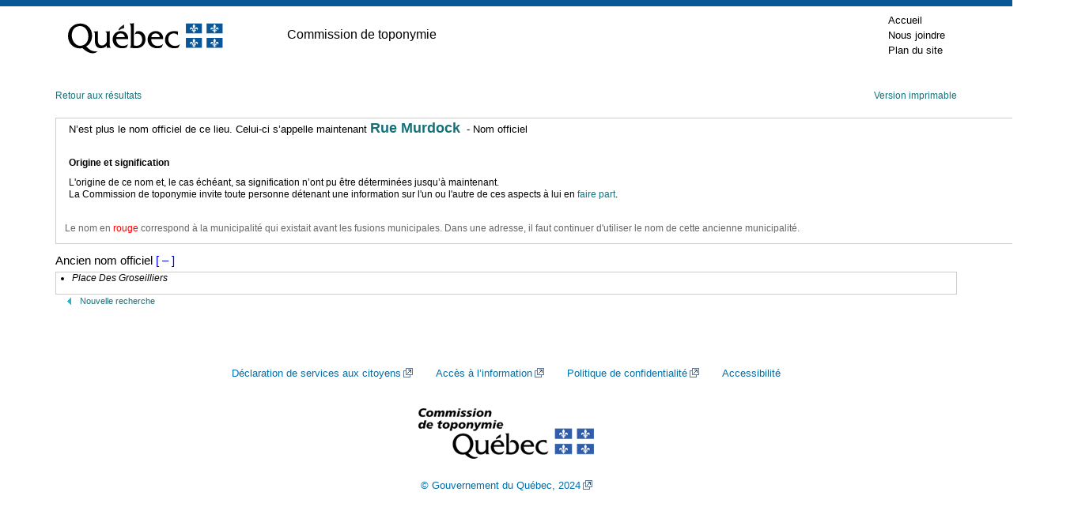

--- FILE ---
content_type: text/html; charset=utf-8
request_url: https://toponymie.gouv.qc.ca/ct/ToposWeb/Fiche.aspx?no_seq=334982
body_size: 7888
content:

<!DOCTYPE html PUBLIC "-//W3C//DTD XHTML 1.0 Transitional//EN" "http://www.w3.org/TR/xhtml1/DTD/xhtml1-transitional.dtd">

<html xmlns="http://www.w3.org/1999/xhtml" >
<head><title>
	Place Des Groseilliers - Saguenay (Ville)
</title><meta http-equiv="Content-Type" content="text/html; charset=utf-8" /><meta http-equiv="X-UA-Compatible" content="IE=edge" /><meta name="viewport" content="width=device-width, initial-scale=1.0" /><link rel="stylesheet" href="/ct/css/bootstrap-4.4.1/css/bootstrap.min.css" type="text/css" media="screen" /><link href="feuilles_de_style/Styles.css" rel="stylesheet" type="text/css" /><link href="feuilles_de_style/StyleControleAjax.css" rel="stylesheet" type="text/css" /><link href="/ct/css/print.css" rel="stylesheet" type="text/css" media="print" /><link href="/ct/css/screen.css" rel="stylesheet" type="text/css" media="screen" /><link rel="stylesheet" href="/ct/css/en-tete.css" type="text/css" /><link rel="stylesheet" href="/ct/css/pied-de-page.css" type="text/css" />

    
        <link href="feuilles_de_style/fiche.css" rel="stylesheet" type="text/css" />
    
    <link rel="stylesheet" href="js/theme/default/style.css" type="text/css" />
    <link rel="canonical" href="https://toponymie.gouv.qc.ca/ct/ToposWeb/Fiche.aspx?no_seq=334982" />
</head>
<body class="topos-fiche">



<!-- Entête PIV -->
    <div class="container-fluid piv--blanc">
        <div class="container" id="haut">
             <div class="ligne">
                <div class="d-flex align-items-center">
                        <a href="#contenu" class="visuallyHidden" tabindex="1">Passer au contenu</a>
                </div>
            </div>
            <div class="ligne m-0" id="entetePiv">
                <div class="d-flex align-items-center zone1"> <a href="https://www.quebec.ca/" title="Québec.ca. Une nouvelle fenêtre s'ouvrira." target="_blank"><img id="pivImage" alt="Logo du gouvernement du Québec." src="/ct/images/QUEBEC_couleur.svg" width="256" height="72"></a>

                </div>
                <div class="d-flex align-items-center zone2" lang="fr">
                    <div class="identite desktop">
                      Commission de toponymie
                    </div>
                </div>
         
                <div class="d-flex justify-content-end align-items-center zone3">
                   
                    <div class="zoneMenu">
                        <div class="toggle_btn">
                            <span></span>
                        </div>
                        <div class="menu_mobile nav">
                            <div class="menu_mobile--piv">
                                <a href="/ct/" tabindex="20">Accueil</a>
                                <a href="/ct/nous-joindre.aspx" tabindex="25">Nous joindre</a>
                                <a href="/ct/plan-de-site.aspx" tabindex="25">Plan du site</a>
                            </div>
                        </div>
                    </div>
                    
                
                </div>
              
                
            </div>
          
        </div>
    </div>
					
	<!-- Fin entête PIV -->  
    

   
    <form name="aspnetForm" method="post" action="./Fiche.aspx?no_seq=334982" id="aspnetForm">
<div>
<input type="hidden" name="__EVENTTARGET" id="__EVENTTARGET" value="" />
<input type="hidden" name="__EVENTARGUMENT" id="__EVENTARGUMENT" value="" />
<input type="hidden" name="__VIEWSTATE" id="__VIEWSTATE" value="/wEPDwUKMTE2MzQ4MDE1NA9kFgJmD2QWAgIFD2QWAgIBD2QWDAIBDw8WAh4LTmF2aWdhdGVVcmwFJWZpY2hlLmFzcHg/[base64]/[base64]" />
</div>

<script type="text/javascript">
//<![CDATA[
var theForm = document.forms['aspnetForm'];
if (!theForm) {
    theForm = document.aspnetForm;
}
function __doPostBack(eventTarget, eventArgument) {
    if (!theForm.onsubmit || (theForm.onsubmit() != false)) {
        theForm.__EVENTTARGET.value = eventTarget;
        theForm.__EVENTARGUMENT.value = eventArgument;
        theForm.submit();
    }
}
//]]>
</script>


<script src="/ct/ToposWeb/WebResource.axd?d=oT0xqmkugZ4EytjxiGB2euxLJIG5VinCiiwZ2O1DQ0nToIBEPi2T9yW2kNfCxbE4RjwIrd2dKzyLVTq388z1D5sBbjCTgGZSqhiFbVHVIIE1&amp;t=638901392248157332" type="text/javascript"></script>


<script src="/ct/ToposWeb/ScriptResource.axd?d=j9qGs3sJ6folpJaOIFQL_uY5HG1zifad8P_nwFcwiATEAMKbDisMyZVpEfSPALNmmJ3bpbjEhbc2STXesSVZIle1eQKd6wUi5abUfSOixdHI0XVsYIOXiz6r0Zu-mbMJ0&amp;t=397b6a7" type="text/javascript"></script>
<script src="/ct/ToposWeb/ScriptResource.axd?d=ezPFRmaP5HJ-cESPp0DiHJcEP0pJvceClVS1PC3aKolzOoibKXnLiB1hTqLxoFMeVkEKQ7mqFJWvXiDY6Dnr2hOrz2x_HBfSv99dP5xwLelFN0_9VyWqyGnpd3vVyzh3RFjtviWDDH26w2K2NqABAw2&amp;t=397b6a7" type="text/javascript"></script>
<script src="/ct/ToposWeb/ScriptResource.axd?d=6MVtC4OEuDrVXcP70ysSM0gIRVNMDY7hKXZjDOkPpyDHpAAd3A2ILe9APS2T1gp5uP8lXubNlMzhm_vY7sMtVFU22aKFtb3t1aor2NbmRuy1jy6QjuwYALefYVoB2E2AOFlDcyTdji9D0wg3O-hkdg2&amp;t=397b6a7" type="text/javascript"></script>
<script src="/ct/ToposWeb/ScriptResource.axd?d=fz7xLgFIyacEYFGSmJZRAA2_LUyIjIL5K7xih8rbEDR9uiynWDCKF9mkjkhggY3hbtk1i9J2anq68qt2Ysj3QCuyzST-sBlQafhK2zd1893ON55tn68q783jskPux9Aw0&amp;t=397b6a7" type="text/javascript"></script>
<script src="/ct/ToposWeb/ScriptResource.axd?d=62y8IUbIx7S4d73ssoA5MMWAZ6ffXzzH8RvdkNqt0jYqbDUEmoEhcDjISdLo72Fnb0lv50xjCGdpB2yGiDtXo5lYugK2oE2jy6Vharu8gMYRJqzUhwxhLMCISDr2nID4azXXrS9SLWashTIYQFAyQQ2&amp;t=397b6a7" type="text/javascript"></script>
<script src="/ct/ToposWeb/ScriptResource.axd?d=GUZajIUxzjhZaWktL1pCj5kBjUo2NsfKpvGEhGf83bE0M7Gk-nCV50fmE4-tLczsbuls79FVqLBh30bKU7llqVuqbY1r2H65PX4rdY0GrraKyRfjBZVGBMFcZjuZ2clK27NZm3nQThLMkAnzWp4uSA2&amp;t=397b6a7" type="text/javascript"></script>
<script src="/ct/ToposWeb/ScriptResource.axd?d=-mLBh2kJllYG63fofvfXN9BdomwxVbH1ootxUUxtIO6Bc5SdCFMyv30Qt3JoKwLtGnWgiUswGZaVs1q71EhwVjhfxG7aNkf8fVqymLYQ6R3Z6YnWvvES_40LFqjqfZlqQ23UWEwBDa5_64yysCKThhKkYHMZ7b9xh4GeP99COP01&amp;t=397b6a7" type="text/javascript"></script>
<script src="Asmx/ServiceLocalisation.asmx/js" type="text/javascript"></script>
<div>

	<input type="hidden" name="__VIEWSTATEGENERATOR" id="__VIEWSTATEGENERATOR" value="AE96DBB9" />
</div>
    <div class="container-fluid">
      <div id="topos" class="topos container">


                
    <script type="text/javascript">
//<![CDATA[
Sys.WebForms.PageRequestManager._initialize('ctl00$ConteneurToposWeb$ScriptManager2', 'aspnetForm', [], [], [], 90, 'ctl00');
//]]>
</script>

    <script src="Scripts/jquery-3.6.0.min.js" type="text/javascript"></script>

    <script src="js/OpenLayers.js" type="text/javascript"></script>
    <script language="javascript" type="text/javascript">
        var no_seq= 334982;
        var MSP_URL = 'https://geoegl.msp.gouv.qc.ca/carto/tms/';
     // Voir util.js
     function initialize() {
         ToposWeb.ServiceLocalisation.Obtenir_une_localisation(no_seq,ajouter_indicateur,ajouter_indicateur_error);
     }
    </script>
    <script src="js/utils.js" type="text/javascript"></script>

    <p class="d-flex justify-content-between">
        <a href="javascript:window.opener.focus();window.close();">Retour aux résultats</a>
    <span>
        <a id="ctl00_ConteneurToposWeb_hImprimer" href="fiche.aspx?no_seq=334982&amp;v=imprimable">Version imprimable</a>
    </span>
    </p>
    <table cellspacing="0" border="0" id="ctl00_ConteneurToposWeb_vueFiche" style="border-collapse:collapse;">
	<tr>
		<td colspan="2">
            <div id="ctl00_ConteneurToposWeb_vueFiche_entete" class="entete">
                
                
                
                <div id="ctl00_ConteneurToposWeb_vueFiche_pTitreVariantesAutochtone">
			
                    

                
		</div>
                <div id="ctl00_ConteneurToposWeb_vueFiche_divNonOfficiel">
                    <div style="clear:both; font-weight:normal; font-size:small;padding:0px 15px;">
                            N’est plus le nom officiel de ce lieu. Celui-ci s’appelle maintenant 
                        
                            <a id="ctl00_ConteneurToposWeb_vueFiche_chef" href="Fiche.aspx?no_seq=272096" style="font-size:Large;font-weight:bold;">Rue Murdock</a>
                            <span id="ctl00_ConteneurToposWeb_vueFiche_lbltita" style="font-size:Small;font-weight:normal;"> -&nbspNom officiel</span>
                    </div>
                </div>
               

            </div>
            <div id="ctl00_ConteneurToposWeb_vueFiche_pied" class="pied">
			
                <p>
                    <span style="display: block; margin-bottom: 10px;"><strong>Origine et signification</strong></span>
                    <span id="ctl00_ConteneurToposWeb_vueFiche_etq9">L'origine de ce nom et, le cas échéant, sa signification n’ont pu être déterminées jusqu’à maintenant.<br />La Commission de toponymie invite toute personne détenant une information sur l'un ou l'autre de ces aspects à lui en <a href=mailto:topo@toponymie.gouv.qc.ca?subject=Fiche%20334982>faire part</a>.</span>
                    <p>
                        
                    </p>
                </p>
                </p>
            
		</div>
            
            <div style="margin-left: 10px; margin-top: 10px; margin-bottom: 10px;">
                <span id="ctl00_ConteneurToposWeb_vueFiche_etqNote" class="tit">Le nom en <span style="color:Red">rouge</span> correspond à la municipalité qui existait avant les fusions municipales. Dans une adresse, il faut continuer d'utiliser le nom de cette ancienne municipalité.</span>
            </div>
        </td>
	</tr>
</table>

    

    
    

    

    <div id="ctl00_ConteneurToposWeb_pTitreVariantes">
	
    <h4>
        <span id="ctl00_ConteneurToposWeb_lblTitreVariante">Ancien nom officiel</span>
        <span id="ctl00_ConteneurToposWeb_lblA" style="color:Blue;"></span>
    </h4>
        <input type="hidden" name="ctl00$ConteneurToposWeb$cpeP_ClientState" id="ctl00_ConteneurToposWeb_cpeP_ClientState" />
    
</div>
    <div id="ctl00_ConteneurToposWeb_pVariantes" class="liste_variantes">
	
    
                <ul style="margin-left: -20px;">
        
            <li>
                <span id="ctl00_ConteneurToposWeb_vueVariantes_ctl01_lbltopvar" class="variante">Place Des Groseilliers</span>
                <span id="ctl00_ConteneurToposWeb_vueVariantes_ctl01_toponyme_entite" style="font-size:XX-Small;font-style:italic;"></span>
                <p class="notevariante">
                    <span id="ctl00_ConteneurToposWeb_vueVariantes_ctl01_lblnotevar"></span>
                </p>
            </li>
        
            </ul>
        
    
</div>
    <p class="retour clearfix">
    <a href="recherche.aspx?avancer=oui">Nouvelle recherche</a></p>


            </div>
        </div>
    

<script type="text/javascript">
//<![CDATA[
Sys.Application.add_init(function() {
    $create(Sys.Extended.UI.CollapsiblePanelBehavior, {"ClientStateFieldID":"ctl00_ConteneurToposWeb_cpeP_ClientState","CollapseControlID":"ctl00_ConteneurToposWeb_lblA","CollapsedText":"[ + ]","ExpandControlID":"ctl00_ConteneurToposWeb_lblA","ExpandedText":"[ – ]","TextLabelID":"ctl00_ConteneurToposWeb_lblA","id":"ctl00_ConteneurToposWeb_cpeP"}, null, null, $get("ctl00_ConteneurToposWeb_pVariantes"));
});
//]]>
</script>
</form>
  


<!-- Pied PIV -->
 		<div id="pied-page" class="container-fluid">
      <div class="container">
        <!--<p>Date de la dernière mise à jour&nbsp;: 7&nbsp;octobre&nbsp;2020</p>-->  
        <ul class="menu-pied">
          <li><a href="http://www.oqlf.gouv.qc.ca/office/declaration.html" title="Site Web de l'Office québécois de la langue française. Une nouvelle fenêtre s'ouvrira." target="_blank" class="liens-externes">Déclaration de services aux citoyens</a></li>
            <li><a href="http://www.oqlf.gouv.qc.ca/rdiprp/" title="Site Web de l'Office québécois de la langue française. Une nouvelle fenêtre s'ouvrira." target="_blank" class="liens-externes">Accès à l’information</a></li>
            <li><a href="https://www.oqlf.gouv.qc.ca/politique.html" target="_blank" class="liens-externes">Politique de confidentialité</a></li>
            <li class="dernier"><a href="/ct/accessibilite.aspx">Accessibilité</a></li>
        </ul>
                  
        
        <div id="logo">
              <a href="/ct/">
            <img src="/ct/images/ct_couleur.png" width="224" height="66" alt="Logo de la Commission de toponymmie." /> </a>
        </div>
              
        <div id="credits">
              <a href="http://www.droitauteur.gouv.qc.ca/copyright.php" title="Une nouvelle fenêtre s'ouvrira." target="_blank" class="liens-externes">© Gouvernement du Québec, 2024</a>
        </div>
      </div>
		</div>
    <!-- Fin Pied PIV -->


  
  <div>
		<a id="cRetour" class="cInvisible" href="#haut" title="Retour vers le haut de la page." aria-label="Retour vers le haut de la page"></a>
  </div>
		
		
    <script>
  
  /* Affichage ou masquage du bouton pour retourner en haut */
        window.onscroll = function(ev) {
            document.getElementById("cRetour").className = (window.pageYOffset > 100) ? "cVisible" : "cInvisible";
        };
		
    /*Section menu principal*/
        var btnToggleMenuPrincipal = document.querySelector('.toggle_btn');
        var menuPrincipal = document.querySelector('.menu_mobile');
        btnToggleMenuPrincipal.addEventListener('click', function(e) {
            e.preventDefault();
            if (menuPrincipal.classList.contains('nav_open')) {
                menuPrincipal.classList.remove('nav_open');
            } else {
                menuPrincipal.classList.add('nav_open');
            }
        });
    </script>

    <script type="text/plain" data-cookiecategory="analytics">
        // Google Tag Manager (configured with GA internally)
        (function(w,d,s,l,i){w[l]=w[l]||[];w[l].push({'gtm.start':
        new Date().getTime(),event:'gtm.js'});var f=d.getElementsByTagName(s)[0],
        j=d.createElement(s),dl=l!='dataLayer'?'&l='+l:'';j.async=true;j.src=
        'https://www.googletagmanager.com/gtm.js?id='+i+dl;f.parentNode.insertBefore(j,f);
        })(window,document,'script','dataLayer','GTM-WRQFHMG');
    </script>

    <script defer src="/ct/js/cookieconsent.js"></script>
    <script defer src="/ct/js/cookieconsent-init.js"></script>
</body>
</html>


--- FILE ---
content_type: text/css
request_url: https://toponymie.gouv.qc.ca/ct/css/en-tete.css
body_size: 1804
content:
@charset "utf-8";
/* CSS Document */



.visuallyHidden {
  border: 0;
  clip: rect(0 0 0 0);
  height: 1px;
  margin: -1px;
  overflow: hidden;
  padding: 0;
  position: absolute;
  width: 1px;
}

.clearfix:after {
  content: " ";
  display: table;
  clear: both;
}

.mobile {
  display: block;
}

@media screen and (min-width: 1000px) {
  .mobile {
    display: none;
  }
}

.desktop {
  display: none;
}

@media screen and (min-width: 1000px) {
  .desktop {
    display: block;
  }
}

.cacher {
  display: none !important;
}


/***********************
    Grille Fluide
***********************/

.contenu-fluide {
  width: 100%;
  padding-right: 15px;
  padding-left: 15px;
  margin-right: auto;
  margin-left: auto;
}

@media screen and (min-width: 1000px) {
  .contenu-fluide {
    padding-right: 0;
    padding-left: 0;
  }
}

.flex, .d-flex {
  display: -ms-flexbox !important;
  display: -webkit-box !important;
  display: flex !important;
}

.align-items-center {
  -ms-flex-align: center !important;
  -webkit-box-align: center !important;
          align-items: center !important;
}

.justify-content-end {
  -ms-flex-pack: end !important;
  -webkit-box-pack: end !important;
          justify-content: flex-end !important;
}

.justify-content-start {
  -ms-flex-pack: start !important;
  -webkit-box-pack: start !important;
          justify-content: flex-start !important;
}

.ligne {
  display: -ms-flexbox;
  display: -webkit-box;
  display: flex;
  -ms-flex-wrap: wrap;
  flex-wrap: wrap;
  margin-right: -15px;
  margin-left: -15px;
}

/***********************
     Spécificité PIV
***********************/
.piv {
  background: #095797;
  color: #fff;
}

.piv *, .piv--blanc * {
  font-family: 'Roboto', sans-serif;
  font-size: 1em;
  font-size: 16px;
}

.piv--blanc {
  background: #fff;
  color: #000;
  border-top: 8px solid #095797;
  margin-bottom: 2em;
}

.piv ul.listePiv, .piv--blanc ul.listePiv {
  list-style: none;
}

.piv a {
  color: #fff;
  text-decoration: none;
}

.piv a:hover {
  text-decoration: underline;
}

.piv--blanc a {
  color: #000;
  font-size: 1.3rem;
  text-decoration: none;
}

.piv--blanc a:hover {
  text-decoration: underline;
}

.piv #lienOuvre, .piv--blanc #lienOuvre {
  width: 40px;
  height: 40px;
  margin-top: 0.2rem;
}

@media screen and (min-width: 1000px) {
  .piv #lienOuvre, .piv--blanc #lienOuvre {
    margin-right: 0.7rem;
    margin-top: 0.4rem;
  }
}

.piv #lienOuvre img, .piv--blanc #lienOuvre img {
  width: 80%;
  margin-right: 1.3rem;
}

.piv #lienOuvre img:hover {
  transform: scale(1.1);
}

.piv .titreM, .piv--blanc .titreM {
  padding-bottom: 2%;
}

@media screen and (min-width: 400px) {
  .piv .titreM, .piv--blanc .titreM {
    width: calc(100% - 160px);
  }
}

@media screen and (min-width: 460px) {
  .piv .titreM, .piv--blanc .titreM {
    width: calc(100% - 200px);
  }
}

@media screen and (min-width: 568px) {
  .piv .titreM, .piv--blanc .titreM {
    width: 100%;
  }
}

.contenu-fixe {
  width: 100%;
  padding-left: 10px;
  /* Ajoutez vos breakpoint */
}

@media screen and (min-width: 960px) {
  .contenu-fixe {
    width: 960px;
    margin: auto;
    padding-left: 0;
  }
}

.zone1, .zone2, .zone3 {
  position: relative;
  width: 100%;
}

/* Zone du logo */
 .zone1 {
  -ms-flex: 0 0 45%;
  -webkit-box-flex: 0;
          flex: 0 0 45%;
  max-width: 45%;
}

@media screen and (min-width: 568px) {
  .zone1 {
    -ms-flex: 0 0 40%;
    -webkit-box-flex: 0;
            flex: 0 0 40%;
    max-width: 40%;
  }
}

@media screen and (min-width: 768px) {
  .zone1 {
    -ms-flex: 0 0 25%;
    -webkit-box-flex: 0;
            flex: 0 0 25%;
    max-width: 25%;
  }
}

@media screen and (min-width: 1000px) {
  .zone1 {
    max-width: 25%;
    max-height: 72px;
  }
}

.zone1 img {
  width: 100%;
}

/* Zone du titre */
.zone2 {
  -ms-flex: 0 0 15%;
  -webkit-box-flex: 0;
          flex: 0 0 15%;
  max-width: 15%;
}

@media screen and (min-width: 568px) {
  .zone2 {
    -ms-flex: 0 0 20%;
    -webkit-box-flex: 0;
            flex: 0 0 20%;
    max-width: 20%;
  }
}

@media screen and (min-width: 768px) {
  .zone2 {
    -ms-flex: 0 0 35%;
    -webkit-box-flex: 0;
            flex: 0 0 35%;
    max-width: 35%;
  }
}

@media screen and (min-width: 868px) {
  .zone2 {
    -ms-flex: 0 0 35%;
    -webkit-box-flex: 0;
            flex: 0 0 35%;
    max-width: 35%;
  }
}

@media screen and (min-width: 1000px) {
  .zone2 {
    -ms-flex: 0 0 45%;
    -webkit-box-flex: 0;
            flex: 0 0 45%;
    max-width: 45%;
  }
}

@media screen and (min-width: 1000px) {
  .zone2 .identite {
    width: 100%;
  }
}

/* Zone de navigation */
.zone3 {
  -ms-flex: 0 0 35%;
  -webkit-box-flex: 0;
          flex: 0 0 35%;
  max-width: 35%;
}

@media screen and (min-width: 1000px) {
  .zone3 {
    -ms-flex: 0 0 30%;
    -webkit-box-flex: 0;
            flex: 0 0 30%;
    max-width: 30%;
  }
}

.zone3 a {
  font-size: 0.8em;
}

/* Menu mobile */
@media screen and (max-width: 1000px) {
  .toggle_btn {
    height: 40px;
    width: 40px;
    position: relative;
    float: right;
    margin-right: 10px;
    margin-top: 5px;
    cursor: pointer;
    z-index: 99;
  }
  .toggle_btn span {
    height: 3px;
    background: #fff;
    width: 25px;
    position: absolute;
    top: 15px;
    left: 10px;
    border-radius: 100px;
  }
  .toggle_btn span:before, .toggle_btn span:after {
    content: '';
    height: 3px;
    background: #fff;
    width: 100%;
    position: absolute;
    left: 0;
    top: -8px;
    border-radius: 100px;
  }
  .toggle_btn span:after {
    top: 8px;
  }
  .toggle_btn_open span {
    height: 0;
  }
  .toggle_btn_open span:before, .toggle_btn_open span:after {
    content: '';
    height: 4px;
    background: #fff;
    width: 100%;
    position: absolute;
    left: 0;
    top: 0px;
    border-radius: 100px;
    -webkit-transform: rotate(-45deg);
            transform: rotate(-45deg);
  }
  .toggle_btn_open span:after {
    -webkit-transform: rotate(45deg);
            transform: rotate(45deg);
  }
  .toggle_btn_open span,
  .toggle_btn_open span:before,
  .toggle_btn_open span:after {
    background: #fff;
  }
  .piv--blanc .toggle_btn span,
  .piv--blanc .toggle_btn_open span,
  .piv--blanc .toggle_btn span:before,
  .piv--blanc .toggle_btn_open span:before,
  .piv--blanc .toggle_btn span:after,
  .piv--blanc .toggle_btn_open span:after {
    background: #000;
  }
  .menu_mobile {
    padding-bottom: 5px;
    padding-top: 72px;
    background-color: #08416f;
    border-left: 3px solid #095797;
    width: 700px;
    position: absolute;
    right: -500px;
    top: 0;
    z-index: 90;
  }
  	

  .menu_mobile--site {
    /*Personnalisez le menu de votre site mobile 
    background-color: #08416f;*/
    background-color: #ffffff;
  }
  .menu_mobile--piv {
    /*Personnalisez le menu de votre site mobile */
    background-color: #08497f;
    border-top: 1px solid #fff;
  }
  .piv--blanc .menu_mobile {
    /*background: #ebebeb;*/
    background-color: transparent;
    border: none;
    padding-bottom: 0;
  }
  .piv--blanc .menu_mobile--site {
    /*Personnalisez le menu de votre site mobile */
    background: #ebebeb;
  }
  .piv--blanc .menu_mobile--site a {
    color: #000 !important;
  }
  .piv--blanc .menu_mobile--piv {
    /*Personnalisez le menu de votre site mobile 
    background-color: #08497f;*/
    background-color: #ffffff;
    border-top: 1px solid #fff;
  }
  .menu_mobile a {
    color: #000 !important;
    text-align: left;
    line-height: 1.5 !important;
	  display: block;
    padding-top: 15px;
    padding-bottom: 15px;
    padding-left: 20px;
    text-decoration: none !important;
  }
  
  	.menu_mobile a:hover {
		text-decoration: underline !important;
	  }
  
  .nav {
    display: none;
    -webkit-transition-duration: 0.2s;
            transition-duration: 0.2s;
  }
  .nav_open {
    display: block;
    -webkit-transition-duration: 0.2s;
            transition-duration: 0.2s;
  }
}

.menu_mobile a {
  text-align: left;
  display: block;
  text-decoration: none !important;
  color: #000 !important;
  line-height: 1.5;
}

	  	.menu_mobile a:hover {
			text-decoration: underline !important;
		  }


.pivFooter {
  text-align: center;
  margin-top: 1em;
  font-family: 'Roboto', sans-serif;
  font-size: 1em;
  font-size: 16px;
}

.pivFooter ul {
  list-style: none;
  padding: 0;
  margin: 0;
}

.pivFooter ul li {
  margin: 1% 0;
  font-size: 0.875em;
  font-size: 14px;
}

@media only screen and (min-width: 1000px) {
  .pivFooter ul li {
    display: inline-block;
    margin: 0;
    margin-right: 10px;
  }
}

.pivFooter a {
  color: gray;
  line-height: 25px;
}

.pivFooter small {
  font-size: 0.625em;
  font-size: 10px;
}

.pivFooter small a {
  color: black;
  text-decoration: none;
}



--- FILE ---
content_type: text/css
request_url: https://toponymie.gouv.qc.ca/ct/css/pied-de-page.css
body_size: 849
content:
@charset "utf-8";
/* CSS Document */



/* Début Pied de page */

#pied-page {
	margin-top: 30px;
	text-align: center;
	font-size: 0.92em;
}

	#pied-page a:link {
 		color: #006FA9 !important;
		text-decoration: none;
		font-size: 1.15em;
	}
	
	#pied-page a:hover {
 		color: #006FA9 !important;
		text-decoration: underline;
	}
	
	#pied-page a:visited {
 		color: #609 !important;
	}

ul.menu-pied {
	margin: 35px auto;
	display: block;
    list-style-type: none;
	padding-left: 0;
	/*border-top: 1px solid #CCC;
	padding-top: 35px;
	width: 50%;
	margin: 35px auto;*/
	
}

		ul.menu-pied li {
			display: inline-block;
			margin: 0px 13px;
		}
		

#langues {
	text-align: center;
	margin-bottom: 35px;
	color: #868383;
}

	#langues a:link {
		color: #868383 !important;
	}
	
	#langues a:visited {
 		color: #609 !important;
	}

#logo {
	
}

#credits {
	margin: 25px 0px;
	padding-bottom: 25px;
}

.liens-externes {
    background: url(/ct/images/icone-lien-externe.gif) no-repeat 100% 20%;
    padding-right: 15px;
}

/* Flèche Retour vers le haut */

a#cRetour{
  /*border-radius:3px;*/
  padding:10px;
  font-size:15px;
  text-align:center;
  color:#fff;
  box-shadow: 0.1rem 0.1rem 7px rgba(34, 54, 84, 0.4);
  background-image: url(../images/fleche-haut-carre.png);
  width: 40px;
  height: 40px;
  position:fixed;
  right:30px;
  opacity:1;
  z-index:99999;
  transition:all ease-in 0.2s;
  backface-visibility: hidden;
  -webkit-backface-visibility: hidden;
  text-decoration: none;
}
a#cRetour:before{ }
a#cRetour:hover{
  transition:all ease-in 0.2s;
}
a#cRetour.cInvisible{
  bottom:90px;
  opacity:0;
  transition:all ease-in 0.2s;
}

a#cRetour.cVisible{
  bottom:90px;
  opacity:1;
}


a#cRetour.cVisible:hover{
  opacity: 0.7;
  transition:all ease-in 0.1s;
}

/* Fin Flèche Retour vers le haut */


/* Fin Pied de page */